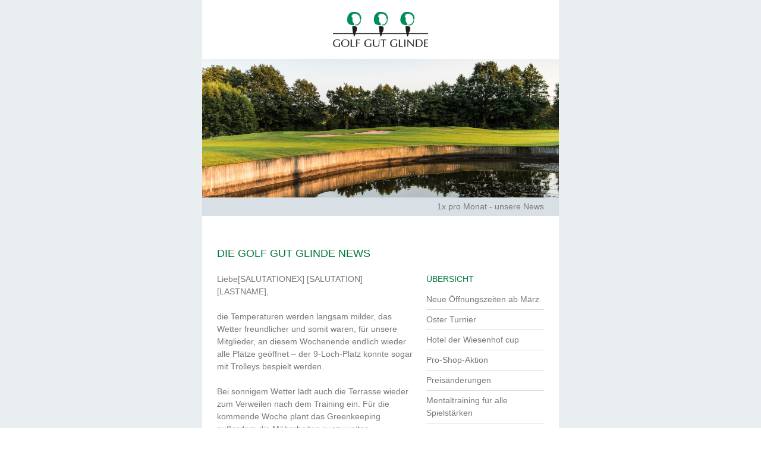

--- FILE ---
content_type: text/html; charset=utf-8
request_url: https://www.golf-gut-glinde.de/maerz-2024-1.html
body_size: 5819
content:
<!DOCTYPE HTML PUBLIC "-//W3C//DTD HTML 4.01 Transitional//EN" "http://www.w3.org/TR/html4/loose.dtd"><html dir="ltr" lang="de-DE"><head><meta http-equiv="Content-Type" content="text/html; charset=utf-8"><!-- This website is powered by TYPO3 - inspiring people to share! TYPO3 is a free open source Content Management Framework initially created by Kasper Skaarhoj and licensed under GNU/GPL. TYPO3 is copyright 1998-2026 of Kasper Skaarhoj. Extensions are copyright of their respective owners. Information and contribution at https://typo3.org/ --><title>Golf Gut Glinde: März 2024 - Gäste</title><meta name="generator" content="TYPO3 CMS"/><meta name="viewport" content="width=device-width, initial-scale=1, maximum-scale=1, user-scalable=0"/><meta name="robots" content="noindex, nofollow"/><meta name="twitter:card" content="summary"/><style type="text/css"> p { margin: 0 !important; } a { color: #787878; text-decoration: none !important; } a img { border: none; } .bodytext { font-family: Arial, sans-serif; color: #787878; } .orangefont, .orangefont a { color: #00753d !important; } @media only screen and (max-width: 620px) { .MobileWidth100Perc { width:100% !important; } .padding_bottom { padding-bottom: 20px !important; } .no_padding { padding: 0 !important; } .no_padding_left { padding-left: 0 !important; } } </style><link rel="canonical" href="https://www.golf-gut-glinde.de/maerz-2024-1.html"/></head><body style="font-family: Arial, sans-serif; font-size: 14px; line-height:21px; color: #787878; background-color: #ffffff; margin: 0; padding: 0;"><div style="display: none !important; mso-hide:all; font-size:0; max-height:0; line-height:0; visibility: hidden; opacity: 0; color: transparent; height: 0; width: 0;">Immer aktuell informiert mit dem Newsletter vom Golf Gut Glinde.</div><table width="100%" border="0" cellspacing="0" cellpadding="0" style="background-color: #E9EEF1;"><tr><td align="center"><table width="600" border="0" cellpadding="0" cellspacing="0" class="MobileWidth100Perc" style="background: #FFFFFF;"><tr><td style="padding-top: 20px; padding-bottom: 20px;"><table border="0" cellpadding="0" cellspacing="0" align="center"><tr><td align="center" style="line-height: 0px; font-size: 0;"><img src="https://www.golf-gut-glinde.de/fileadmin/templates/Resources/Public/Images/Newsletter/logo.png" alt="Golf Gut Glinde" style="display: block;" width="160"></td></tr></table></td></tr><tr><td align="center"><table width="100%" cellpadding="0" cellspacing="0" class="content-wrapper"><tr><td style="font-size: 0; line-height: 0; padding: 0;"><a style="font-size: 0; line-height: 0;" id="c8319" name="c8319"></a></td></tr><tr><td style="padding: 0px 0px 0px 0px;"><img style="display: block;" class="MobileWidth100Perc" src="https://www.golf-gut-glinde.de/fileadmin/content/Bilder/Header/h19.jpg" alt="" longdesc="" title="" width="600"></td></tr></table></td></tr><tr><td style="padding-bottom: 5px; padding-top: 5px; padding-right: 25px; padding-left: 25px; background: #D9E0E5;"><table cellspacing="0" cellpadding="0" border="0" style="width:100%;"><tr><td style="padding-bottom: 0 ; padding-top: 0 ;"><table cellspacing="0" cellpadding="0" border="0" style="width:100%;"><tr><td style="text-align: right;"><span style="margin: 0 !important; font-size:14px;line-height:21px; font-family: Arial, sans-serif; color: #787878;"> 1x pro Monat - unsere News </span></td></tr></table></td></tr></table></td></tr><tr><td style="padding-bottom: 50px; padding-top: 50px; padding-right: 25px; padding-left: 25px;"><table width="100%" cellpadding="0" cellspacing="0" class="content-wrapper"><tr><td style="font-size: 0; line-height: 0; padding: 0;"><a style="font-size: 0; line-height: 0;" id="c8328" name="c8328"></a></td></tr><tr><td style="padding: 0px 0px 0px 0px;"><table width="100%" border="0" cellspacing="0" cellpadding="0"><tr><td align="left" style="padding-bottom: 20px;"><span style="font-size:18px; line-height: 26px; color: #00753d; text-transform: uppercase; font-family: Arial, sans-serif; font-weight: normal;"> Die Golf Gut Glinde News </span></td></tr></table><table align="left" width="60%" border="0" cellpadding="0" cellspacing="0" class="MobileWidth100Perc" ><tr><td align="left" class="padding_bottom"><table cellspacing="0" cellpadding="0" border="0" style="width:100%;"><tr><td style="padding-bottom: 0 ; padding-top: 0 ;"><table cellspacing="0" cellpadding="0" border="0" style="width:100%;"><tr><td style="text-align: left;"><span style="margin: 0 !important; font-size:14px;line-height:21px; font-family: Arial, sans-serif; color: #787878;"> Liebe[SALUTATIONEX] [SALUTATION] [LASTNAME],<br><br> die Temperaturen werden langsam milder, das Wetter freundlicher und somit waren, für unsere Mitglieder, an diesem Wochenende endlich wieder alle Plätze geöffnet – der 9-Loch-Platz konnte sogar mit Trolleys bespielt werden.<br><br> Bei sonnigem Wetter lädt auch die Terrasse wieder zum Verweilen nach dem Training ein.&nbsp;Für die kommende Woche plant das Greenkeeping außerdem die Mäharbeiten auszuweiten.&nbsp;<br><br> Wann wir wieder Gäste auf unsere Plätze lassen ist bislang noch nicht ganz klar. Derzeit rechnen wir hier mit einer Freigabe ab Anfang April.<br> Grund hierfür ist, dass wir nun, wo die Plätze wieder bespielbar sind, unseren Mitgliedern, nach einer sehr langen Spielpause, Vorrang geben möchten.<br><br> Der&nbsp;<a href="https://www.golf-gut-glinde.de/spielbetrieb/turniere.html" target="_blank" style="color: #00753d; text-decoration:none;">Turnierplan</a>&nbsp;für dieses Jahr ist seit dieser Woche komplett online einsehbar und die ersten Veranstaltungen sind bereits zur Anmeldung freigeschaltet!<br><br> Es geht nun Stück für Stück in die neue Saison und wir freuen uns schon auf Alles was kommt.<br><br><br> Mit herzlichen Grüßen<br> Carolin Lessau </span></td></tr></table></td></tr></table></td></tr></table><table align="right" width="36%" border="0" cellpadding="0" cellspacing="0" class="MobileWidth100Perc"><tr><td align="left"><table cellspacing="0" cellpadding="0" border="0" style="width:100%;"><tr><td style="padding-bottom: 0 ; padding-top: 0 ;"><table cellspacing="0" cellpadding="0" border="0" style="width:100%;"><tr><td style="padding-bottom:7px;"><span style="font-family: Arial, sans-serif; font-size:14px; text-transform: uppercase; color:#00753d;">Übersicht</span></td></tr><tr><td><table cellspacing="0" cellpadding="0" border="0" style="width:100%;"><tr><td style="padding-bottom: 6px; border-bottom:1px solid #d2dde3; padding-top:6px;"><a href="#c8366" class="external-link-new-window" style="font-family: Arial, sans-serif; font-size: 14px; display:block; color:#787878; text-decoration:none;">Neue Öffnungszeiten ab März</a></td></tr><tr><td style="padding-bottom: 6px; border-bottom:1px solid #d2dde3; padding-top:6px;"><a href="#c8363" class="external-link-new-window" style="font-family: Arial, sans-serif; font-size: 14px; display:block; color:#787878; text-decoration:none;">Oster Turnier</a></td></tr><tr><td style="padding-bottom: 6px; border-bottom:1px solid #d2dde3; padding-top:6px;"><a href="#c8363" class="external-link-new-window" style="font-family: Arial, sans-serif; font-size: 14px; display:block; color:#787878; text-decoration:none;">Hotel der Wiesenhof cup</a></td></tr><tr><td style="padding-bottom: 6px; border-bottom:1px solid #d2dde3; padding-top:6px;"><a href="#c8350" class="external-link-new-window" style="font-family: Arial, sans-serif; font-size: 14px; display:block; color:#787878; text-decoration:none;">Pro-Shop-Aktion</a></td></tr><tr><td style="padding-bottom: 6px; border-bottom:1px solid #d2dde3; padding-top:6px;"><a href="#c8350" class="external-link-new-window" style="font-family: Arial, sans-serif; font-size: 14px; display:block; color:#787878; text-decoration:none;">Preisänderungen</a></td></tr><tr><td style="padding-bottom: 6px; border-bottom:1px solid #d2dde3; padding-top:6px;"><a href="#c8345" class="external-link-new-window" style="font-family: Arial, sans-serif; font-size: 14px; display:block; color:#787878; text-decoration:none;">Mentaltraining für alle Spielstärken</a></td></tr><tr><td style="padding-bottom: 6px; border-bottom:1px solid #d2dde3; padding-top:6px;"><a href="#c8345" class="external-link-new-window" style="font-family: Arial, sans-serif; font-size: 14px; display:block; color:#787878; text-decoration:none;">Winter-Abo</a></td></tr><tr><td style="padding-bottom: 6px; border-bottom:1px solid #d2dde3; padding-top:6px;"><a href="#c8340" class="external-link-new-window" style="font-family: Arial, sans-serif; font-size: 14px; display:block; color:#787878; text-decoration:none;">Winter-Aktion</a></td></tr><tr><td style="padding-bottom: 6px; border-bottom:1px solid #d2dde3; padding-top:6px;"><a href="#c8340" class="external-link-new-window" style="font-family: Arial, sans-serif; font-size: 14px; display:block; color:#787878; text-decoration:none;">Winterplatzreife</a></td></tr><tr><td style="padding-bottom: 6px; border-bottom:1px solid #d2dde3; padding-top:6px;"><a href="#c8332" class="external-link-new-window" style="font-family: Arial, sans-serif; font-size: 14px; display:block; color:#787878; text-decoration:none;">Putt-Turnier</a></td></tr><tr><td style="padding-bottom: 6px; border-bottom:1px solid #d2dde3; padding-top:6px;"><a href="#c8332" class="external-link-new-window" style="font-family: Arial, sans-serif; font-size: 14px; display:block; color:#787878; text-decoration:none;">Online-Gutscheinbestellung</a></td></tr><tr><td style="padding-top:6px;"><a href="#c8330" class="external-link-new-window" style="font-family: Arial, sans-serif; font-size: 14px; display:block; color:#787878; text-decoration:none;">Turniere</a></td></tr></table></td></tr></table></td></tr></table></td></tr></table></td></tr></table></td></tr><tr><td><img class="MobileWidth100Perc" src="https://www.golf-gut-glinde.de/fileadmin/templates/Resources/Public/Images/Newsletter/schwung.gif" alt="" style="display: block;" width="600"></td></tr><tr><td style="padding-bottom: 50px; padding-top: 50px; padding-right: 25px; padding-left: 25px;"><table width="100%" cellpadding="0" cellspacing="0" class="content-wrapper"><tr><td style="font-size: 0; line-height: 0; padding: 0;"><a style="font-size: 0; line-height: 0;" id="c8366" name="c8366"></a></td></tr><tr><td style="padding: 20px 0px 20px 0px;"><table align="left" width="36%" border="0" cellpadding="0" cellspacing="0" class="MobileWidth100Perc" ><tr><td align="left" class="padding_bottom"><table width="100%" cellpadding="0" cellspacing="0" class="content-wrapper"><tr><td style="font-size: 0; line-height: 0; padding: 0;"><a style="font-size: 0; line-height: 0;" id="c8365" name="c8365"></a></td></tr><tr><td style="padding: 0px 0px 30px 0px;"><table cellpadding="0" cellspacing="0"><tr><td style="border: 1px solid #d2dde3;"><img style="display: block;" class="MobileWidth100Perc" src="https://www.golf-gut-glinde.de/fileadmin/content/user_upload/Neue_OEffnungszeiten_ab_Maerz.png" alt="" longdesc="" title="" width="193"></td></tr></table></td></tr></table></td></tr></table><table align="right" width="60%" border="0" cellpadding="0" cellspacing="0" class="MobileWidth100Perc"><tr><td align="left"><table cellspacing="0" cellpadding="0" border="0" style="width:100%;"><tr><td style="padding-bottom: 20px ; padding-top: 0 ;"><table cellspacing="0" cellpadding="0" border="0" style="width:100%;"><tr><td style="text-align: left; padding-bottom: 13px;"><span style="font-size: 14px; line-height: 21px; color: #00753d; text-transform: uppercase; font-family: Arial, sans-serif; font-weight: normal;"> Neue Öffnungszeiten ab März </span></td></tr></table><table cellspacing="0" cellpadding="0" border="0" style="width:100%;"><tr><td style="text-align: left;"><span style="margin: 0 !important; font-size:14px;line-height:21px; font-family: Arial, sans-serif; color: #787878;"> Ab dem 01.03. ist das Sekretariat wieder täglich von 10:00 -18:00 Uhr für Sie da.<br><br> Das Restaurant ist auch im März täglich ab 12.00 Uhr geöffnet. </span></td></tr></table></td></tr></table></td></tr></table></td></tr></table><table width="100%" cellpadding="0" cellspacing="0" class="content-wrapper"><tr><td style="font-size: 0; line-height: 0; padding: 0;"><a style="font-size: 0; line-height: 0;" id="c8363" name="c8363"></a></td></tr><tr><td style="padding: 20px 0px 20px 0px;"><table align="left" width="48%" border="0" cellpadding="0" cellspacing="0" class="MobileWidth100Perc" ><tr><td align="left" class="padding_bottom"><table width="100%" cellpadding="0" cellspacing="0" class="content-wrapper"><tr><td style="font-size: 0; line-height: 0; padding: 0;"><a style="font-size: 0; line-height: 0;" id="c8359" name="c8359"></a></td></tr><tr><td style="padding: 0px 0px 0px 0px;"><table cellpadding="0" cellspacing="0"><tr><td style="border: 1px solid #d2dde3;"><img style="display: block;" class="MobileWidth100Perc" src="https://www.golf-gut-glinde.de/fileadmin/content/user_upload/Oster_Turnier_.png" alt="" longdesc="" title="" width="261"></td></tr></table></td></tr></table><table cellspacing="0" cellpadding="0" border="0" style="width:100%;"><tr><td style="padding-bottom: 0 ; padding-top: 20px ;"><table cellspacing="0" cellpadding="0" border="0" style="width:100%;"><tr><td style="text-align: left; padding-bottom: 13px;"><span style="font-size: 14px; line-height: 21px; color: #00753d; text-transform: uppercase; font-family: Arial, sans-serif; font-weight: normal;"> Oster Turnier </span></td></tr></table><table cellspacing="0" cellpadding="0" border="0" style="width:100%;"><tr><td style="text-align: left;"><span style="margin: 0 !important; font-size:14px;line-height:21px; font-family: Arial, sans-serif; color: #787878;"> Ostern steht vor der Tür, dass heißt nicht mehr lange bis zu unserem Oster Turnier.<br><br> Wir starten mit einem Kanonenstart am 01.04. um 12:00 auf dem 9- und 18-Loch Platz.&nbsp;<br> Im Anschluss des Turniers erwartet Sie unser Restaurant mit einem leckeren Osteressen.<br><br><a href="https://www.golf-gut-glinde.de/spielbetrieb/turniere.html" target="_blank" style="color: #00753d; text-decoration:none;">Weiter Informationen gibt es hier.</a></span></td></tr></table></td></tr></table></td></tr></table><table align="right" width="48%" border="0" cellpadding="0" cellspacing="0" class="MobileWidth100Perc"><tr><td align="left"><table width="100%" cellpadding="0" cellspacing="0" class="content-wrapper"><tr><td style="font-size: 0; line-height: 0; padding: 0;"><a style="font-size: 0; line-height: 0;" id="c8361" name="c8361"></a></td></tr><tr><td style="padding: 0px 0px 0px 0px;"><table cellpadding="0" cellspacing="0"><tr><td style="border: 1px solid #d2dde3;"><img style="display: block;" class="MobileWidth100Perc" src="https://www.golf-gut-glinde.de/fileadmin/content/user_upload/Hotel_der_Wiesenhof_Cup_ist_freigeschaltet.png" alt="" longdesc="" title="" width="261"></td></tr></table></td></tr></table><table cellspacing="0" cellpadding="0" border="0" style="width:100%;"><tr><td style="padding-bottom: 20px ; padding-top: 20px ;"><table cellspacing="0" cellpadding="0" border="0" style="width:100%;"><tr><td style="text-align: left; padding-bottom: 13px;"><span style="font-size: 14px; line-height: 21px; color: #00753d; text-transform: uppercase; font-family: Arial, sans-serif; font-weight: normal;"> Hotel der Wiesenhof Cup </span></td></tr></table><table cellspacing="0" cellpadding="0" border="0" style="width:100%;"><tr><td style="text-align: left;"><span style="margin: 0 !important; font-size:14px;line-height:21px; font-family: Arial, sans-serif; color: #787878;"> In diesem Jahr ist das Hotel der Wiesenhof wieder bei uns zu Gast!&nbsp;<br><br> Am 13.04.2024 geht es um 10:00 Uhr mit einem Kanonenstart los.&nbsp;<br> Anschließend können Sie die kulinarische Vielfalt aus Österreich in unserem Restaurant genießen!&nbsp;<br><br><a href="https://www.golf-gut-glinde.de/spielbetrieb/turniere.html" target="_blank" style="color: #00753d; text-decoration:none;">Jetzt anmelden und einen Platz sichern!</a></span></td></tr></table></td></tr></table></td></tr></table></td></tr></table><table width="100%" cellpadding="0" cellspacing="0" class="content-wrapper"><tr><td style="font-size: 0; line-height: 0; padding: 0;"><a style="font-size: 0; line-height: 0;" id="c8350" name="c8350"></a></td></tr><tr><td style="padding: 20px 0px 20px 0px;"><table align="left" width="48%" border="0" cellpadding="0" cellspacing="0" class="MobileWidth100Perc" ><tr><td align="left" class="padding_bottom"><table width="100%" cellpadding="0" cellspacing="0" class="content-wrapper"><tr><td style="font-size: 0; line-height: 0; padding: 0;"><a style="font-size: 0; line-height: 0;" id="c8347" name="c8347"></a></td></tr><tr><td style="padding: 0px 0px 0px 0px;"><img style="display: block;" class="MobileWidth100Perc" src="https://www.golf-gut-glinde.de/fileadmin/content/user_upload/Sale_im_Pro-Shop_Maerz.png" alt="" longdesc="" title="" width="263"></td></tr></table><table cellspacing="0" cellpadding="0" border="0" style="width:100%;"><tr><td style="padding-bottom: 20px ; padding-top: 20px ;"><table cellspacing="0" cellpadding="0" border="0" style="width:100%;"><tr><td style="text-align: left; padding-bottom: 13px;"><span style="font-size: 14px; line-height: 21px; color: #00753d; text-transform: uppercase; font-family: Arial, sans-serif; font-weight: normal;"> Pro-Shop-Aktion </span></td></tr></table><table cellspacing="0" cellpadding="0" border="0" style="width:100%;"><tr><td style="text-align: left;"><span style="margin: 0 !important; font-size:14px;line-height:21px; font-family: Arial, sans-serif; color: #787878;"> Im März haben wir 20% Rabatt auf Gürtel und 30% auf Schuhe bei uns im Pro-Shop.<br> Nur so lange der Vorrat reicht.&nbsp; </span></td></tr></table></td></tr></table></td></tr></table><table align="right" width="48%" border="0" cellpadding="0" cellspacing="0" class="MobileWidth100Perc"><tr><td align="left"><table width="100%" cellpadding="0" cellspacing="0" class="content-wrapper"><tr><td style="font-size: 0; line-height: 0; padding: 0;"><a style="font-size: 0; line-height: 0;" id="c8349" name="c8349"></a></td></tr><tr><td style="padding: 0px 0px 0px 0px;"><table cellpadding="0" cellspacing="0"><tr><td style="border: 1px solid #d2dde3;"><img style="display: block;" class="MobileWidth100Perc" src="https://www.golf-gut-glinde.de/fileadmin/content/user_upload/Preisaenderungen_April.png" alt="" longdesc="" title="" width="261"></td></tr></table></td></tr></table><table cellspacing="0" cellpadding="0" border="0" style="width:100%;"><tr><td style="padding-bottom: 20px ; padding-top: 20px ;"><table cellspacing="0" cellpadding="0" border="0" style="width:100%;"><tr><td style="text-align: left; padding-bottom: 13px;"><span style="font-size: 14px; line-height: 21px; color: #00753d; text-transform: uppercase; font-family: Arial, sans-serif; font-weight: normal;"> Preisänderungen </span></td></tr></table><table cellspacing="0" cellpadding="0" border="0" style="width:100%;"><tr><td style="text-align: left;"><span style="margin: 0 !important; font-size:14px;line-height:21px; font-family: Arial, sans-serif; color: #787878;"> Im April passen wir unsere Preise an.<br> Der Preis der Rangebälle erhöht sich auf EUR 2,00 für 25 Stück.<br> Unsere Greenfee-Preise für dieses Jahr finden Sie <a href="https://www.golf-gut-glinde.de/gaeste/greenfee.html#c8079" target="_blank" style="color: #00753d; text-decoration:none;">hier</a>.<br> &nbsp; </span></td></tr></table></td></tr></table></td></tr></table></td></tr></table><table width="100%" cellpadding="0" cellspacing="0" class="content-wrapper"><tr><td style="font-size: 0; line-height: 0; padding: 0;"><a style="font-size: 0; line-height: 0;" id="c8345" name="c8345"></a></td></tr><tr><td style="padding: 0px 0px 0px 0px;"><table align="left" width="48%" border="0" cellpadding="0" cellspacing="0" class="MobileWidth100Perc" ><tr><td align="left" class="padding_bottom"><table width="100%" cellpadding="0" cellspacing="0" class="content-wrapper"><tr><td style="font-size: 0; line-height: 0; padding: 0;"><a style="font-size: 0; line-height: 0;" id="c8343" name="c8343"></a></td></tr><tr><td style="padding: 0px 0px 0px 0px;"><table cellpadding="0" cellspacing="0"><tr><td style="border: 1px solid #d2dde3;"><img style="display: block;" class="MobileWidth100Perc" src="https://www.golf-gut-glinde.de/fileadmin/content/user_upload/Mental_Training.png" alt="" longdesc="" title="" width="261"></td></tr></table></td></tr></table><table cellspacing="0" cellpadding="0" border="0" style="width:100%;"><tr><td style="padding-bottom: 20px ; padding-top: 20px ;"><table cellspacing="0" cellpadding="0" border="0" style="width:100%;"><tr><td style="text-align: left; padding-bottom: 13px;"><span style="font-size: 14px; line-height: 21px; color: #00753d; text-transform: uppercase; font-family: Arial, sans-serif; font-weight: normal;"> Mental Training für alle Spielstärken </span></td></tr></table><table cellspacing="0" cellpadding="0" border="0" style="width:100%;"><tr><td style="text-align: left;"><span style="margin: 0 !important; font-size:14px;line-height:21px; font-family: Arial, sans-serif; color: #787878;"> Mentale Stärke ist ein wichtiger Faktor um erfolgreich zu sein und mit schwierigen Situationen besser umzugehen.<br> Dies gilt sowohl für die Arbeit, das Privatleben, als auch für das Golfspiel - in egal welcher Spielstärke.<br><br> Damit Sie Ihr Golfspiel weiter verbessern können, bieten wir das ganze Jahr über regelmäßiges Gruppentraining in drei Leistungs-Gruppen an.<br><br> Ergänzt wird dieses seit Dezember nun durch regelmäßiges Mental-Trainig zu unterschiedlichen, leistungsabhängigen Themen.<br><br><strong><a href="https://www.golf-gut-glinde.de/aktuell/artikel-lesen/mental-training-fuer-alle-spielstaerken.html" target="_blank" style="color: #00753d; text-decoration:none;">Weitere Informationen erhalten Sie hier</a></strong></span></td></tr></table></td></tr></table></td></tr></table><table align="right" width="48%" border="0" cellpadding="0" cellspacing="0" class="MobileWidth100Perc"><tr><td align="left"><table width="100%" cellpadding="0" cellspacing="0" class="content-wrapper"><tr><td style="font-size: 0; line-height: 0; padding: 0;"><a style="font-size: 0; line-height: 0;" id="c8375" name="c8375"></a></td></tr><tr><td style="padding: 0px 0px 0px 0px;"><img style="display: block;" class="MobileWidth100Perc" src="https://www.golf-gut-glinde.de/fileadmin/content/Bilder/Golfakademie/Pros_Abschlaghuette_Golf_Gut_Glinde.jpg" alt="" longdesc="" title="" width="263"></td></tr></table><table cellspacing="0" cellpadding="0" border="0" style="width:100%;"><tr><td style="padding-bottom: 20px ; padding-top: 20px ;"><table cellspacing="0" cellpadding="0" border="0" style="width:100%;"><tr><td style="text-align: left; padding-bottom: 13px;"><span style="font-size: 14px; line-height: 21px; color: #00753d; text-transform: uppercase; font-family: Arial, sans-serif; font-weight: normal;"> Winter-Abo </span></td></tr></table><table cellspacing="0" cellpadding="0" border="0" style="width:100%;"><tr><td style="text-align: left;"><span style="margin: 0 !important; font-size:14px;line-height:21px; font-family: Arial, sans-serif; color: #787878;"> Eine super Möglichkeit für das private Training beim Golflehrer: 3 Stunden Golfunterricht zum Preis von 2: <strong>110,-&nbsp;</strong><strong>EUR</strong><br><br> (Verkauf&nbsp;bis 15. März, Einlösung bis zum 31. März 2024)<br> &nbsp; </span></td></tr></table></td></tr></table></td></tr></table></td></tr></table><table width="100%" cellpadding="0" cellspacing="0" class="content-wrapper"><tr><td style="font-size: 0; line-height: 0; padding: 0;"><a style="font-size: 0; line-height: 0;" id="c8340" name="c8340"></a></td></tr><tr><td style="padding: 20px 0px 20px 0px;"><table align="left" width="48%" border="0" cellpadding="0" cellspacing="0" class="MobileWidth100Perc" ><tr><td align="left" class="padding_bottom"><table width="100%" cellpadding="0" cellspacing="0" class="content-wrapper"><tr><td style="font-size: 0; line-height: 0; padding: 0;"><a style="font-size: 0; line-height: 0;" id="c8339" name="c8339"></a></td></tr><tr><td style="padding: 0px 0px 0px 0px;"><table cellpadding="0" cellspacing="0"><tr><td style="border: 1px solid #d2dde3;"><img style="display: block;" class="MobileWidth100Perc" src="https://www.golf-gut-glinde.de/fileadmin/content/user_upload/Winter_Aktion_neu..png" alt="" longdesc="" title="" width="261"></td></tr></table></td></tr></table><table cellspacing="0" cellpadding="0" border="0" style="width:100%;"><tr><td style="padding-bottom: 20px ; padding-top: 20px ;"><table cellspacing="0" cellpadding="0" border="0" style="width:100%;"><tr><td style="text-align: left; padding-bottom: 13px;"><span style="font-size: 14px; line-height: 21px; color: #00753d; text-transform: uppercase; font-family: Arial, sans-serif; font-weight: normal;"> Winter-Aktionen </span></td></tr></table><table cellspacing="0" cellpadding="0" border="0" style="width:100%;"><tr><td style="text-align: left;"><span style="margin: 0 !important; font-size:14px;line-height:21px; font-family: Arial, sans-serif; color: #787878;"><strong>Training mit Flutlicht&nbsp;- auch im Kurzspielbereich</strong><br> täglich bis 20:00 Uhr<br><br><strong>"Winterbälle" - 10% geschenkt</strong><br> Für jede Aufbuchung ab 50,- EUR auf die Golf Gut Glinde Card gibt es 10% geschenkt!<br> (gilt nur für die Aufladung im Sekretariat)<br><br> uvm.<br><br><a href="https://www.golf-gut-glinde.de/aktuell/artikel-lesen/wintergolf.html" target="_blank" style="color: #00753d; text-decoration:none;">Alle Winter Aktionen finden Sie hier.</a></span></td></tr></table></td></tr></table></td></tr></table><table align="right" width="48%" border="0" cellpadding="0" cellspacing="0" class="MobileWidth100Perc"><tr><td align="left"><table width="100%" cellpadding="0" cellspacing="0" class="content-wrapper"><tr><td style="font-size: 0; line-height: 0; padding: 0;"><a style="font-size: 0; line-height: 0;" id="c8337" name="c8337"></a></td></tr><tr><td style="padding: 0px 0px 0px 0px;"><table cellpadding="0" cellspacing="0"><tr><td style="border: 1px solid #d2dde3;"><img style="display: block;" class="MobileWidth100Perc" src="https://www.golf-gut-glinde.de/fileadmin/content/user_upload/Winterplatzreife__Instagram-Beitrag_.png" alt="" longdesc="" title="" width="261"></td></tr></table></td></tr></table><table cellspacing="0" cellpadding="0" border="0" style="width:100%;"><tr><td style="padding-bottom: 20px ; padding-top: 20px ;"><table cellspacing="0" cellpadding="0" border="0" style="width:100%;"><tr><td style="text-align: left; padding-bottom: 13px;"><span style="font-size: 14px; line-height: 21px; color: #00753d; text-transform: uppercase; font-family: Arial, sans-serif; font-weight: normal;"> Winterplatzreife </span></td></tr></table><table cellspacing="0" cellpadding="0" border="0" style="width:100%;"><tr><td style="text-align: left;"><span style="margin: 0 !important; font-size:14px;line-height:21px; font-family: Arial, sans-serif; color: #787878;"> In diesem Jahr können Sie bei uns die Winterplatzreife ablegen.&nbsp;<br><br> Stehen Sie passend zu Saisonbeginn auf dem Platz und nutzen Sie die Zeit!<br> Der Unterricht findet in kleinen Gruppen bis zu 6 Personen bei unseren Golftrainern statt.<br> Bei uns lernen Sie Golf vor allem direkt auf dem Golfplatz!<br> Dreimal gehen Sie auf dem 9-Loch-Platz auf die Runde: Zwei Trainingsrunden und die Prüfung sind im Kurs enthalten. Dazu trainieren Sie intensiv auf der Range, im Kurzspielbereich und auf dem 6-Loch-Platz.<br><br><a href="https://www.pccaddie.net/clubs/0492326/app.php?cat=ts_calendar_course&amp;kat=P&amp;year=2023" target="_blank" style="color: #00753d; text-decoration:none;" rel="noreferrer">Die Termine sind breits online&nbsp;</a></span></td></tr></table></td></tr></table></td></tr></table></td></tr></table><table width="100%" cellpadding="0" cellspacing="0" class="content-wrapper"><tr><td style="font-size: 0; line-height: 0; padding: 0;"><a style="font-size: 0; line-height: 0;" id="c8335" name="c8335"></a></td></tr><tr><td style="padding: 20px 0px 20px 0px;"><table align="left" width="36%" border="0" cellpadding="0" cellspacing="0" class="MobileWidth100Perc" ><tr><td align="left" class="padding_bottom"><table width="100%" cellpadding="0" cellspacing="0" class="content-wrapper"><tr><td style="font-size: 0; line-height: 0; padding: 0;"><a style="font-size: 0; line-height: 0;" id="c8333" name="c8333"></a></td></tr><tr><td style="padding: 0px 0px 30px 0px;"><table cellpadding="0" cellspacing="0"><tr><td style="border: 1px solid #d2dde3;"><img style="display: block;" class="MobileWidth100Perc" src="https://www.golf-gut-glinde.de/fileadmin/content/user_upload/Putt-Turnier_.png" alt="" longdesc="" title="" width="193"></td></tr></table></td></tr></table></td></tr></table><table align="right" width="60%" border="0" cellpadding="0" cellspacing="0" class="MobileWidth100Perc"><tr><td align="left"><table cellspacing="0" cellpadding="0" border="0" style="width:100%;"><tr><td style="padding-bottom: 20px ; padding-top: 0 ;"><table cellspacing="0" cellpadding="0" border="0" style="width:100%;"><tr><td style="text-align: left; padding-bottom: 13px;"><span style="font-size: 14px; line-height: 21px; color: #00753d; text-transform: uppercase; font-family: Arial, sans-serif; font-weight: normal;"> Putt-Turnier </span></td></tr></table><table cellspacing="0" cellpadding="0" border="0" style="width:100%;"><tr><td style="text-align: left;"><span style="margin: 0 !important; font-size:14px;line-height:21px; font-family: Arial, sans-serif; color: #787878;"> In diesem Jahr haben wir ein neues Turnier Format für Sie.&nbsp;<br> Am 28.04.2024 um 15:00 Uhr findet bei uns zum ersten Mal ein Putt Turnier im Rahmen der PING Deutsche Puttliga by Vice Golf statt.&nbsp;<br><br><a href="https://www.golf-gut-glinde.de/aktuell/artikel-lesen.html?tx_news_pi1%5Baction%5D=detail&amp;tx_news_pi1%5Bcontroller%5D=News&amp;tx_news_pi1%5Bnews_preview%5D=450&amp;cHash=698c0d2f4b4ca3e860fbef5b0152658e" target="_blank" style="color: #00753d; text-decoration:none;">Jetzt anmelden und dabei sein!</a></span></td></tr></table></td></tr></table></td></tr></table></td></tr></table><table width="100%" cellpadding="0" cellspacing="0" class="content-wrapper"><tr><td style="font-size: 0; line-height: 0; padding: 0;"><a style="font-size: 0; line-height: 0;" id="c8332" name="c8332"></a></td></tr><tr><td style="padding: 0px 0px 0px 0px;"><img style="display: block;" class="MobileWidth100Perc" src="https://www.golf-gut-glinde.de/fileadmin/_processed_/2/6/csm_Gutschein_Bestellung_klein_5db9bc2008.png" alt="" longdesc="" title="" width="550"></td></tr></table><table cellspacing="0" cellpadding="0" border="0" style="width:100%;"><tr><td style="padding-bottom: 20px ; padding-top: 20px ;"><table cellspacing="0" cellpadding="0" border="0" style="width:100%;"><tr><td style="text-align: left; padding-bottom: 13px;"><span style="font-size: 14px; line-height: 21px; color: #00753d; text-transform: uppercase; font-family: Arial, sans-serif; font-weight: normal;"> Online Gutscheinbestellung </span></td></tr></table><table cellspacing="0" cellpadding="0" border="0" style="width:100%;"><tr><td style="text-align: left;"><span style="margin: 0 !important; font-size:14px;line-height:21px; font-family: Arial, sans-serif; color: #787878;"> Ab sofort können Sie ihren Gutschein ganz bequem von Zuhause über die PC Caddie App bestellen und direkt per Paypal oder Kreditkarte bezahlen. Den Gutschein erhalten Sie direkt als PDF-Datei in Ihren Mail-Posteingang.<br><br><a href="https://www.pccaddie.net/clubs/0492326/app.php?cat=voucher" target="_blank" style="color: #00753d; text-decoration:none;" rel="noreferrer">Gutschein hier bestellen. </a><br><br> &nbsp; </span></td></tr></table></td></tr></table><table width="100%" cellpadding="0" cellspacing="0" class="content-wrapper"><tr><td style="font-size: 0; line-height: 0; padding: 0;"><a style="font-size: 0; line-height: 0;" id="c8330" name="c8330"></a></td></tr><tr><td style="padding: 50px 0px 0px 0px;"><table cellpadding="0" cellspacing="0"><tr><td style="border: 1px solid #d2dde3;"><img style="display: block;" class="MobileWidth100Perc" src="https://www.golf-gut-glinde.de/fileadmin/content/user_upload/DSC07539.JPG" alt="" longdesc="" title="" width="548"></td></tr></table></td></tr></table><table cellspacing="0" cellpadding="0" border="0" style="width:100%;"><tr><td style="padding-bottom: 0 ; padding-top: 20px ;"><table cellspacing="0" cellpadding="0" border="0" style="width:100%;"><tr><td style="text-align: left; padding-bottom: 13px;"><span style="font-size: 14px; line-height: 21px; color: #00753d; text-transform: uppercase; font-family: Arial, sans-serif; font-weight: normal;"> Turniere </span></td></tr></table><table cellspacing="0" cellpadding="0" border="0" style="width:100%;"><tr><td style="text-align: left;"><span style="margin: 0 !important; font-size:14px;line-height:21px; font-family: Arial, sans-serif; color: #787878;"> Die Planung des Turnierkalenders für die Saison ist in vollem Gange.<br> Aktuell erfolgt die finale Terminierung sowie die Fertigstellung aller Ausschreibungen.<br><br> Sie finden im Laufe der nächsten Wochen die Termine aller Turniere in unserem&nbsp;<strong><a href="https://www.golf-gut-glinde.de/spielbetrieb/turniere.html" target="_blank" style="color: #00753d; text-decoration:none;">Wettspielkalender</a></strong>.<br><br> Somit können Sie sich die Termine bereits vormerken.<br> Die Ausschreibungen folgen dann auch Stück für Stück.<br><br> Die Anmeldung zu den Turnieren wird wieder jeweils zwei Monate im Voraus freigeschaltet. </span></td></tr></table></td></tr></table></td></tr><tr><td style="padding-bottom: 5px; padding-top: 5px; padding-right: 25px; padding-left: 25px; background: #D9E0E5; text-align: center; border-bottom: 2px solid #FFFFFF;"><a href="https://www.golf-gut-glinde.de" target="_blank" style="color: #787878; text-decoration: none; font-size: 14px; font-family: Arial, sans-serif; line-height: 21px;">www.golf-gut-glinde.de</a></td></tr><tr><td style="padding-bottom: 50px; padding-top: 50px; padding-right: 25px; padding-left: 25px; background: #D9E0E5;"><table width="100%" cellpadding="0" cellspacing="0" class="content-wrapper"><tr><td style="font-size: 0; line-height: 0; padding: 0;"><a style="font-size: 0; line-height: 0;" id="c8324" name="c8324"></a></td></tr><tr><td style="padding: 0px 0px 0px 0px;"><table align="left" width="36%" border="0" cellpadding="0" cellspacing="0" class="MobileWidth100Perc" ><tr><td align="left" class="padding_bottom"><table cellspacing="0" cellpadding="0" border="0" style="width:100%;"><tr><td style="padding-bottom: 0 ; padding-top: 0 ;"><table cellspacing="0" cellpadding="0" border="0" style="width:100%;"><tr><td style="text-align: left;"><span style="margin: 0 !important; font-size:12px;line-height:18px; font-family: Arial, sans-serif; color: #787878;"> Golf Gut Glinde<br> In der Trift 4<br> 21509 Glinde bei Hamburg<br><br> Tel.: 040 710050-6<br> Fax: 040 710050-79<br> E-Mail:&nbsp;<a href="mailto:info@golf-gut-glinde.de" style="color: #00753d; text-decoration:none;">info@golf-gut-glinde.de</a><br> Web:&nbsp;<a href="http://www.golf-gut-glinde.de/" target="_blank" style="color: #00753d; text-decoration:none;">www.golf-gut-glinde.de</a></span></td></tr></table></td></tr></table><table width="100%" cellpadding="0" cellspacing="0" class="content-wrapper"><tr><td style="font-size: 0; line-height: 0; padding: 0;"><a style="font-size: 0; line-height: 0;" id="c8323" name="c8323"></a></td></tr><tr><td style="padding: 0px 0px 0px 0px;"><p><br /><a href="https://www.facebook.com/GolfGutGlinde/" target="_blank" title="Facebook"><img src="https://www.golf-gut-glinde.de/fileadmin/templates/Resources/Public/Images/facebook_glinde.png" alt="Icon Facebook" width="25" height="25"/></a>&nbsp;&nbsp; <a href="https://www.instagram.com/golfgutglinde/" target="_blank" title="Instagram"><img src="https://www.golf-gut-glinde.de/fileadmin/templates/Resources/Public/Images/instagram_glinde.png" alt="Icon Instagram" width="25" height="25"/></a> &nbsp;&nbsp; <a href="https://www.youtube.com/channel/UCZEOvg7qY2B4mM_Sb5yq_ag" target="_blank" title="YouTube"><img src="https://www.golf-gut-glinde.de/fileadmin/templates/Resources/Public/Images/youtube_glinde.png" alt="Icon YouTube" width="25" height="25"/></a></p></td></tr></table></td></tr></table><table align="right" width="60%" border="0" cellpadding="0" cellspacing="0" class="MobileWidth100Perc"><tr><td align="left"><table cellspacing="0" cellpadding="0" border="0" style="width:100%;"><tr><td style="padding-bottom: 0 ; padding-top: 0 ;"><table cellspacing="0" cellpadding="0" border="0" style="width:100%;"><tr><td style="text-align: left;"><span style="margin: 0 !important; font-size:12px;line-height:18px; font-family: Arial, sans-serif; color: #787878;"> Inhaber: Jens Lessau<br> Eingetragen Amtsgericht Lübeck, Nr.: HR A 2258 RE<br> Steuer-Nr. 27 224 04954&nbsp;<br> USt. ID.Nr. DE191132349<br><br> Falls Sie keine Informationen mehr von Golf Gut Glinde erhalten möchten, dann klicken Sie bitte&nbsp;<a href="https://www.pccaddie.net/clubs/0492326/newsletter.php?u=[UNSUBSCRIBE]" title="Öffnet diese Seite in neuem Fenster." target="_blank" style="color: #00753d; text-decoration:none;" rel="noreferrer">hier</a>. </span></td></tr></table></td></tr></table></td></tr></table></td></tr></table></td></tr></table></td></tr></table></body></html>